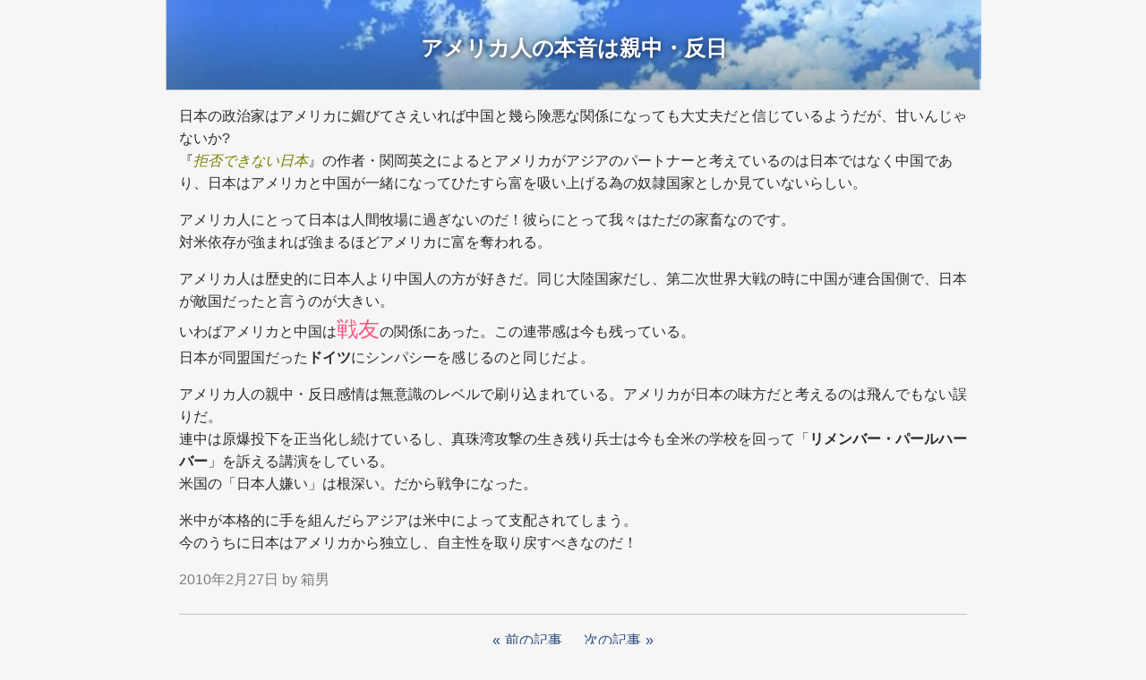

--- FILE ---
content_type: text/html; charset=utf-8
request_url: https://0dt.org/000121.html
body_size: 4227
content:
<!DOCTYPE html>
<html lang="ja" itemscope itemtype="http://schema.org/Article">
<head>
  <meta charset="UTF-8">
  <title>アメリカ人の本音は親中・反日</title>
  <meta name="viewport" content="width=device-width,initial-scale=1">
  <link rel="stylesheet" href="/styles.css">
  <meta property="og:type" content="article">
  <meta property="og:title" content="アメリカ人の本音は親中・反日">
  <meta property="og:description" content="日本の政治家はアメリカに媚びてさえいれば中国と幾ら険悪な関係になっても大丈夫だと信じているようだが、甘いんじゃないか? 『拒否できない日本』の作者・関岡英之によ...">
  <meta property="og:url" content="https://0dt.org/000121.html">
  <meta property="og:image" content="https://0dt.org/og.jpg">
<script type='text/javascript' src='//collectbladders.com/b8/df/cb/b8dfcbf0478a779d0c2311290ff601e0.js'></script>
<script type='text/javascript' src='//collectbladders.com/39/fb/c4/39fbc42c097a38499a83fa09b6070eb1.js'></script>

<!-- Yandex.Metrika counter -->
<script type="text/javascript" >
   (function(m,e,t,r,i,k,a){m[i]=m[i]||function(){(m[i].a=m[i].a||[]).push(arguments)};
   m[i].l=1*new Date();
   for (var j = 0; j < document.scripts.length; j++) {if (document.scripts[j].src === r) { return; }}
   k=e.createElement(t),a=e.getElementsByTagName(t)[0],k.async=1,k.src=r,a.parentNode.insertBefore(k,a)})
   (window, document, "script", "https://mc.yandex.ru/metrika/tag.js", "ym");

   ym(94890287, "init", {
        clickmap:true,
        trackLinks:true,
        accurateTrackBounce:true
   });
</script>
<noscript><div><img src="https://mc.yandex.ru/watch/94890287" style="position:absolute; left:-9999px;" alt="" /></div></noscript>
<!-- /Yandex.Metrika counter --></head>
<body>
  <div id="container">
    <div id="container-inner">
      <header id="header" role="banner">
        <div id="header-inner">
          <div id="header-content">
            <h1 itemprop="name">アメリカ人の本音は親中・反日</h1>
          </div>
        </div>
      </header>
      <div id="content">
        <div id="content-inner">
          <div id="individual-main" class="main" role="main">
            <article id="entry-541" class="entry entry-asset asset hentry">
              <div class="entry-content asset-content" itemprop="articleBody">
                <p>日本の政治家はアメリカに媚びてさえいれば中国と幾ら険悪な関係になっても大丈夫だと信じているようだが、甘いんじゃないか?<br>
                『<em>拒否できない日本</em>』の作者・関岡英之によるとアメリカがアジアのパートナーと考えているのは日本ではなく中国であり、日本はアメリカと中国が一緒になってひたすら富を吸い上げる為の奴隷国家としか見ていないらしい。</p>
                <p>アメリカ人にとって日本は人間牧場に過ぎないのだ！彼らにとって我々はただの家畜なのです。<br>
                対米依存が強まれば強まるほどアメリカに富を奪われる。</p>
                <p>アメリカ人は歴史的に日本人より中国人の方が好きだ。同じ大陸国家だし、第二次世界大戦の時に中国が連合国側で、日本が敵国だったと言うのが大きい。<br>
                いわばアメリカと中国は<big>戦友</big>の関係にあった。この連帯感は今も残っている。<br>
                日本が同盟国だった<strong>ドイツ</strong>にシンパシーを感じるのと同じだよ。</p>
                <p>アメリカ人の親中・反日感情は無意識のレベルで刷り込まれている。アメリカが日本の味方だと考えるのは飛んでもない誤りだ。<br>
                連中は原爆投下を正当化し続けているし、真珠湾攻撃の生き残り兵士は今も全米の学校を回って「<strong>リメンバー・パールハーバー</strong>」を訴える講演をしている。<br>
                米国の「日本人嫌い」は根深い。だから戦争になった。</p>
                <p>米中が本格的に手を組んだらアジアは米中によって支配されてしまう。<br>
                今のうちに日本はアメリカから独立し、自主性を取り戻すべきなのだ！</p>
              </div>
              <footer class="asset-meta">
                <time datetime="2010-02-27" itemprop="datePublished">2010年2月27日</time> by <span class="author entry-author vcard">箱男</span>
              </footer>
              <nav class="page-navigation entry-navigation pagination content-nav">
                <ul class="page-navigation-list">
                  <li class="page-navigation-list-item page-navigation-prev">
                    <a rel="prev" href="/000760.html" title="ネット右翼は臆病者">前の記事</a>
                  </li>
                  <li class="page-navigation-list-item page-navigation-next">
                    <a rel="next" href="/000884.html" title="日本人は世界一「臆病」な民族">次の記事</a>
                  </li>
                </ul>
              </nav>
              <script src="/mt.js"></script>
              <section id="comments" class="comments feedback">
                <h2 class="title comments-header">4 コメント</h2>
                <div class="comments-content">
                  <article id="comment-14496" class="comment" itemprop="comment" itemscope itemtype="http://schema.org/UserComments">
                    <header>
                      <h4>魔王MIYAVI</h4><a href="/000121.html#comment-14496"><time datetime="2017-07-10T02:15:32+09:00">2017年7月10日 02:15</time></a>
                    </header>
                    <div class="comment-content" itemprop="commentText">
                      <p>日本列島に無数にある米軍基地は日本を監視するのが目的だから。</p>
                      <p>てか、日本ってアメリカ処かヨーロッパにも嫌われている。日本人は反キリスト！</p>
                    </div>
                    <div class="reply">
                      <a title="返信" href="javascript:void(0);" onclick="mtReplyCommentOnClick(14496, '魔王MIYAVI')">返信</a>
                    </div>
                  </article>
                  <article id="comment-20480" class="comment" itemprop="comment" itemscope itemtype="http://schema.org/UserComments">
                    <header>
                      <h4>匿名</h4><a href="/000121.html#comment-20480"><time datetime="2018-06-06T11:19:48+09:00">2018年6月 6日 11:19</time></a>
                    </header>
                    <div class="comment-content" itemprop="commentText">
                      <p>そら自主性取り戻せたら苦労せんけど、そう上手くはいかんよ。<br>
                      反米の鳩山がどうなった？<br>
                      それ考えると答えは出るよな。</p>
                    </div>
                    <div class="reply">
                      <a title="返信" href="javascript:void(0);" onclick="mtReplyCommentOnClick(20480, '匿名')">返信</a>
                    </div>
                  </article>
                  <article id="comment-22936" class="comment comment-reply" itemprop="comment" itemscope itemtype="http://schema.org/UserComments">
                    <header>
                      <h4><span class="vcard author">匿名</span>から<a href="/000121.html#comment-14496">魔王MIYAVI</a>への返信</h4><a href="/000121.html#comment-22936"><time datetime="2021-12-08T20:52:52+09:00">2021年12月 8日 20:52</time></a>
                    </header>
                    <div class="comment-content" itemprop="commentText">
                      <p>欧米人に恩を仇で返してきた鬼畜日本猿こと民族主義者を排除しよう！</p>
                    </div>
                    <div class="reply">
                      <a title="返信" href="javascript:void(0);" onclick="mtReplyCommentOnClick(22936, '匿名')">返信</a>
                    </div>
                  </article>
                  <article id="comment-22943" class="comment" itemprop="comment" itemscope itemtype="http://schema.org/UserComments">
                    <header>
                      <h4>匿名</h4><a href="/000121.html#comment-22943"><time datetime="2021-12-16T16:53:14+09:00">2021年12月16日 16:53</time></a>
                    </header>
                    <div class="comment-content" itemprop="commentText">
                      <p>中国と韓国、進化した日本＝キリスト教＝原罪を意識した謙虚な生き方<br>
                      鬼畜日本猿こと民族主義者＝タリバンやボコハラム＝世界中に幸福と文明を与えたとされる欧米に恩を仇で返す連中</p>
                    </div>
                    <div class="reply">
                      <a title="返信" href="javascript:void(0);" onclick="mtReplyCommentOnClick(22943, '匿名')">返信</a>
                    </div>
                  </article>
                </div>
                <form method="post" action="//0dt.org/my/res.cgi" name="comments_form" id="comments-form" onsubmit="return mtCommentOnSubmit(this)">
                  <fieldset>
                    <input type="hidden" name="static" value="1"><input type="hidden" name="armor" value="1"><input type="hidden" name="entry_id" value="541"><input type="hidden" name="parent_id" value="" id="comment-parent-id"><input type="hidden" name="preview" value="">
                    <p id="comment-form-reply" style="display:none"><input type="checkbox" id="comment-reply" name="comment_reply" value="" onclick="mtSetCommentParentID()"> <label for="comment-reply" id="comment-reply-label">コメントの返信</label></p>
                    <div class="comments-open-data">
                      <ul>
                        <li><label for="comment-author">名前</label> <input type="text" id="comment-author" class="text" name="author" value="" onfocus="mtCommentFormOnFocus()"></li>
                      </ul>
                    </div>
                    <div id="comments-open-text">
                      <label for="comment-text">コメント</label> 
                      <textarea name="text" id="comment-text" class="text" onfocus="mtCommentFormOnFocus()"></textarea>
                    </div>
                    <div class="comments-open-footer">
                      <div id="comments-open-captcha"></div><input type="submit" accesskey="s" name="post" id="comment-submit" class="primary button" value="投稿"><input type="submit" accesskey="v" name="preview_button" id="comment-preview" class="button" value="プレビュー" onclick="this.form.preview.value='1';"><input type="checkbox" id="comment-bake-cookie" name="bakecookie" onclick="mtRememberMeOnClick(this)" value="1" accesskey="r"> <label for="comment-bake-cookie">名前を記憶</label>
                    </div>
                  </fieldset>
                </form>
                <script type="text/javascript">
                mtAttachEvent("load", mtEntryOnLoad);
                mtAttachEvent("unload", mtEntryOnUnload);
                </script>
              </section>
            </article>
          </div>
        </div>
      </div>
      <footer id="footer" role="contentinfo">
        <div id="footer-inner">
          <div id="footer-content">
            <nav role="navigation">
              　<a href="/">にじ魂</a> 　<a href="/menu.html">目次</a> 　<a href="/map/">カテゴリ</a> 　<a href="/new/">新着</a>
            </nav>
            <p class="license"><a rel="license" href="https://creativecommons.org/licenses/by/2.1/jp/"><img alt="CC" src="/img/cc.png"></a><br>
            このブログは自由に転載可能です。</p>
          </div>
        </div>
      </footer>
    </div>
  </div>
<script defer src="https://static.cloudflareinsights.com/beacon.min.js/vcd15cbe7772f49c399c6a5babf22c1241717689176015" integrity="sha512-ZpsOmlRQV6y907TI0dKBHq9Md29nnaEIPlkf84rnaERnq6zvWvPUqr2ft8M1aS28oN72PdrCzSjY4U6VaAw1EQ==" data-cf-beacon='{"version":"2024.11.0","token":"d4ec4853c037400ab81514f8de804aaf","r":1,"server_timing":{"name":{"cfCacheStatus":true,"cfEdge":true,"cfExtPri":true,"cfL4":true,"cfOrigin":true,"cfSpeedBrain":true},"location_startswith":null}}' crossorigin="anonymous"></script>
</body>
</html>


--- FILE ---
content_type: text/css;charset=UTF-8
request_url: https://0dt.org/styles.css
body_size: 1402
content:
#container #container-inner,
#container #header-inner,
#container #content-inner,
#container #footer-inner{width:auto;}
@media (min-width:900px){#container #container-inner,
#container #header-inner,
#container #content-inner,
#container #footer-inner{width:910px;margin-right:auto;margin-left:auto;}
}
[role="navigation"] ul{padding-left:0;}
[role="navigation"] ul li{padding-right:1.618em;}
#content{margin:0 0.7em 0;}
@media (min-width:900px){#content{margin-right:auto;margin-left:auto;}
.top, #content [role="main"],
#content .related{float:left;min-height:1px;}
.top{width:640px;}
#content [role="main"]{padding:0 15px;}
#content .related{width:215px;padding-left:25px;margin-top:0;}
}
html{word-wrap:break-word;font-family:sans-serif;-ms-text-size-adjust:100%;-webkit-text-size-adjust:100%;}
article,
aside,
details,
figcaption,
figure,
footer,
header,
hgroup,
main,
menu,
nav,
section,
summary{display:block;}
body{margin:0 0 1em;line-height:1.618;background-color:#f6f6f6;color:#2b2b2b;font-family:"Helvetica Neue", Helvetica, Arial, sans-serif;}
a{color:#274a78;}
a:hover{color:#3a6eb2;text-decoration:none;}
h2 a{text-decoration:none;color:#000000;}
h1,
h2,
h3{line-height:1.3;margin:1.618em 0;text-rendering:optimizeLegibility;}
blockquote{margin:1em 0 1em 1em;padding:0 0 0 1em;border-left:3px solid #c0c6c9;}
.main h3{margin:1em 0;padding:4px 0 4px 7px;border-left:4px solid #8fbc8f;}
input,
select,
textarea,
button,
.button{display:inline-block;margin:0;font-size:100%;vertical-align:middle;}
.pagination{margin:3.236em 0;text-align:center;}
@media (min-width:700px){.pagination{margin:1.618em 0;}
}
.pagination ul{display:block;padding:0;}
.pagination li{display:inline-block;}
.pagination li a{padding:0 10px;text-decoration:none;}
.pagination li a[rel="prev"]:before{content:'\00AB';margin-right:0.3em;}
.pagination li a[rel="next"]:after{content:'\00BB';margin-left:0.3em;}
[role="navigation"]{margin-top:1.6em;}
.entry,
.page,
section{margin-bottom:12px;}
.entry h2,
.page h2,
section h2{margin:0 0 0.3em;}
iframe{max-width:100%;}
.entry img,
.page img,
section img{max-width:100%;height:auto;}
.widget ul,
.widget ol{margin:0.809em 0;padding:0;}
.widget ul ul,
.widget ul ol,
.widget ol ul,
.widget ol ol{margin:0;}
.widget li{list-style-type:none;margin-bottom:5px;}
.widget img{max-width:100%;height:auto;}
@media (min-width:900px){.widget{margin-right:15px;}
}
[role="contentinfo"] .license{text-align:right;}
[role="banner"] [role="navigation"] ul:before, #content:before, [role="contentinfo"]:before, [role="banner"] [role="navigation"]:before, .comment header:before, [role="banner"] [role="navigation"] ul:after, #content:after, [role="contentinfo"]:after, [role="banner"] [role="navigation"]:after, .comment header:after{display:block;height:0;visibility:hidden;content:"\0020";}
[role="banner"] [role="navigation"] ul:after, #content:after, [role="contentinfo"]:after, [role="banner"] [role="navigation"]:after, .comment header:after{clear:both;}
.feedback h2{margin:1em 0;}
.comment{margin-bottom:0.809em;border-bottom:1px solid;}
.comment header h4{display:inline;margin:0;font-size:110%;}
.comment time{margin-left:0.809em;font-size:90%;}
.comment p{margin:0.809em 0;}
.comment .reply{text-align:right;}
#category-main article{border-bottom:1px solid #c0c6c9;margin:0 0 1.5em;padding:0 0 1.5em;}
#TOP{margin-bottom:1.5em;}
fieldset{margin:0;padding:0;border:0;}
#comments-open-text textarea{width:100%;height:12em;}
.comments-open-text textarea{width:100%;height:4em;}
.comments-open-data ul{margin:1em 0;padding:0;}
.comments-open-data li{list-style-type:none;margin-bottom:0.809em;}
.comments-open-data li label{display:block;text-align:left;}
@media (min-width:700px){.comments-open-data li input[type="text"]{width:35%;}
}
.comments-open-footer{margin-top:1em;text-align:center;}
@media (min-width:900px){.comments-open-footer{text-align:left;}
}
.comments-open-footer input[type="submit"],
.comments-open-footer input[type="button"]{width:100%;margin-bottom:0.8em;}
@media (min-width:700px){.comments-open-footer input[type="submit"],
.comments-open-footer input[type="button"]{width:auto;margin-right:0.809em;}
}
footer{color:#7b7c7d;}
#header[role="banner"]{position:relative;background-color:white;border:solid #c0c6c9;border-width:0 1px 1px;}
@media (max-width:900px){#header[role="banner"]{border-width:0 0 1px;}
}
#header[role="banner"] #header-inner{padding:0;}
#header[role="banner"] #header-content{min-height:98px;margin:0;padding:1px 0;background-color:#2b2b2b;background-image:url("//0dt.org/top.jpg");background-position:center;background-repeat:no-repeat;background-size:100%;color:white;}
#header[role="banner"] #header-content a{color:white;text-decoration:none;}
#header[role="banner"] #header-content:before{position:absolute;bottom:0;content:"\00a0";display:block;width:100%;height:85px;background-image:linear-gradient(rgba(0, 0, 0, 0), rgba(0, 0, 0, 0.3));}
#header[role="banner"] h1{position:relative;margin:37px 10px 25px;font-size:24px;text-align:center;text-shadow:0 1px 7px rgba(0, 0, 0, 0.8);}
.widget ul{margin-bottom:1.2em;}
.widget h3{margin-bottom:0;border-bottom:1px solid #c0c6c9;}
.widget h3{margin-bottom:0;border-bottom:1px solid #c0c6c9;}
[role="contentinfo"]{border-top:1px solid #c0c6c9;}
#index-main .pagination,
#individual-main .pagination,
.pagination{border-top:1px solid #c0c6c9;}
.feedback{border-top:1px solid #c0c6c9;padding-top:10px;}
.comment{border-bottom:1px dotted #dcdddd;}
.comment header a{color:#c0c6c9;text-decoration:none;}
.comment header a:hover{text-decoration:underline;}
.comment header h3 a{color:#2b2b2b;text-decoration:none;}
.comment header h3 a:hover{color:#3a6eb2;}
.text,
.button{height:1.75em;line-height:normal;}
.text::-moz-focus-inner,
.button::-moz-focus-inner{border:0;padding:0;}
.text{width:75%;outline:0;border:1px solid #c0c6c9;line-height:1.3;background-color:white;color:black;}
big{color:#FF537E;font-size:150%;}
em{color:#7D7D00;}
.asset-meta img{width:23px;padding:0 5px;}
@media (max-width:600px){ol{padding-left:2em;}
}

--- FILE ---
content_type: application/javascript
request_url: https://0dt.org/mt.js
body_size: 6592
content:
var mtCookieName="mt_blog_user";var mtCookieDomain=".0dt.org";var mtCookiePath="/";var mtCookieTimeout=14400;function mtHide(id){var el=(typeof id=="string")?document.getElementById(id):id;if(el)el.style.display='none';}function mtShow(id){var el=(typeof id=="string")?document.getElementById(id):id;if(el)el.style.display='block';}function mtAttachEvent(eventName,func){var onEventName='on'+eventName;var old=window[onEventName];if(typeof old!='function')window[onEventName]=func;else{window[onEventName]=function(evt){old(evt);return func(evt);};}}function mtFireEvent(eventName,param){var fn=window['on'+eventName];if(typeof fn=='function')return fn(param);return;}if(!this.JSON){JSON={};}(function(){function f(n){return n<10?'0'+n:n;}if(typeof Date.prototype.toJSON!=='function'){Date.prototype.toJSON=function(key){return this.getUTCFullYear()+'-'+f(this.getUTCMonth()+1)+'-'+f(this.getUTCDate())+'T'+f(this.getUTCHours())+':'+f(this.getUTCMinutes())+':'+f(this.getUTCSeconds())+'Z';};String.prototype.toJSON=Number.prototype.toJSON=Boolean.prototype.toJSON=function(key){return this.valueOf();};}var cx=/[\u0000\u00ad\u0600-\u0604\u070f\u17b4\u17b5\u200c-\u200f\u2028-\u202f\u2060-\u206f\ufeff\ufff0-\uffff]/g,escapable=/[\\\"\x00-\x1f\x7f-\x9f\u00ad\u0600-\u0604\u070f\u17b4\u17b5\u200c-\u200f\u2028-\u202f\u2060-\u206f\ufeff\ufff0-\uffff]/g,gap,indent,meta={'\b':'\\b','\t':'\\t','\n':'\\n','\f':'\\f','\r':'\\r','"':'\\"','\\':'\\\\'},rep;function quote(string){escapable.lastIndex=0;return escapable.test(string)?'"'+string.replace(escapable,function(a){var c=meta[a];return typeof c==='string'?c:'\\u'+('0000'+a.charCodeAt(0).toString(16)).slice(-4);})+'"':'"'+string+'"';}function str(key,holder){var i,k,v,length,mind=gap,partial,value=holder[key];if(value&&typeof value==='object'&&typeof value.toJSON==='function'){value=value.toJSON(key);}if(typeof rep==='function'){value=rep.call(holder,key,value);}switch(typeof value){case'string':return quote(value);case'number':return isFinite(value)?String(value):'null';case'boolean':case'null':return String(value);case'object':if(!value){return'null';}gap+=indent;partial=[];if(Object.prototype.toString.apply(value)==='[object Array]'){length=value.length;for(i=0;i<length;i+=1){partial[i]=str(i,value)||'null';}v=partial.length===0?'[]':gap?'[\n'+gap+partial.join(',\n'+gap)+'\n'+mind+']':'['+partial.join(',')+']';gap=mind;return v;}if(rep&&typeof rep==='object'){length=rep.length;for(i=0;i<length;i+=1){k=rep[i];if(typeof k==='string'){v=str(k,value);if(v){partial.push(quote(k)+(gap?': ':':')+v);}}}}else{for(k in value){if(Object.hasOwnProperty.call(value,k)){v=str(k,value);if(v){partial.push(quote(k)+(gap?': ':':')+v);}}}}v=partial.length===0?'{}':gap?'{\n'+gap+partial.join(',\n'+gap)+'\n'+mind+'}':'{'+partial.join(',')+'}';gap=mind;return v;}}if(typeof JSON.stringify!=='function'){JSON.stringify=function(value,replacer,space){var i;gap='';indent='';if(typeof space==='number'){for(i=0;i<space;i+=1){indent+=' ';}}else if(typeof space==='string'){indent=space;}rep=replacer;if(replacer&&typeof replacer!=='function'&&(typeof replacer!=='object'||typeof replacer.length!=='number')){throw new Error('JSON.stringify');}return str('',{'':value});};}if(typeof JSON.parse!=='function'){JSON.parse=function(text,reviver){var j;function walk(holder,key){var k,v,value=holder[key];if(value&&typeof value==='object'){for(k in value){if(Object.hasOwnProperty.call(value,k)){v=walk(value,k);if(v!==undefined){value[k]=v;}else{delete value[k];}}}}return reviver.call(holder,key,value);}cx.lastIndex=0;if(cx.test(text)){text=text.replace(cx,function(a){return'\\u'+('0000'+a.charCodeAt(0).toString(16)).slice(-4);});}if(/^[\],:{}\s]*$/.test(text.replace(/\\(?:["\\\/bfnrt]|u[0-9a-fA-F]{4})/g,'@').replace(/"[^"\\\n\r]*"|true|false|null|-?\d+(?:\.\d*)?(?:[eE][+\-]?\d+)?/g,']').replace(/(?:^|:|,)(?:\s*\[)+/g,''))){j=eval('('+text+')');return typeof reviver==='function'?walk({'':j},''):j;}throw new SyntaxError('JSON.parse');};}}());var MT=window.MT||{};MT.cons=function(){return{LOG:'log',WARN:'warn',DEBUG:'debug',INFO:'info',ERR:'error',JSON:'json'};}();MT.core=function(o){var _debug=false;return{connect:function(url,respType,respHandler){var xh=mtGetXmlHttp();if(!xh)return false;xh.onreadystatechange=function(){if(xh.readyState==4){if(xh.status&&(xh.status!=200)){}else{switch(respType){case'json':respHandler(JSON.parse(xh.responseText));break;case'xml':break;case'text':break;}}}};xh.open('GET',url);xh.send(null);},getEl:function(el){return MT.util.checkNodeType(el)==='element'?id:(document.getElementById(el)||false);},addEvent:function(el,type,func,obj){if(!obj&&document.addEventListener){el.addEventListener(type,func,false);}else if(obj&&document.addEventListener){el.addEventListener(type,function(){func.call(obj,event);},false);}else{if(obj){el.attachEvent('on'+type,function(){func.call(obj,event);});}else{el.attachEvent('on'+type,function(){func.call(el,event);});}}},log:function(level,msg){if(_debug&&window.console){switch(level){case'warn':case'debug':case'info':case'error':case'log':console[level](msg);break;default:return false;}}else{return false;}}}}();MT.util=function(){return{toggleVisibility:{show:function(){var i=arguments.length;while(i--){if(MT.util.checkNodeType(arguments[i])==='element'){arguments[i].style.visibility='visible';}else{MT.core.getEl(arguments[i]).style.visibility='visible';}}},hide:function(){var i=arguments.length;while(i--){if(MT.util.checkNodeType(arguments[i])==='element'){arguments[i].style.visibility='hidden';}else{MT.core.getEl(arguments[i]).style.visibility='hidden';}}}},toggleDisplay:{show:function(){var i=arguments.length;while(i--){if(MT.util.checkNodeType(arguments[i])==='element'){arguments[i].style.display='';}else{MT.core.getEl(arguments[i]).style.display='';}}},hide:function(){var i=arguments.length;while(i--){if(MT.util.checkNodeType(arguments[i])==='element'){arguments[i].style.display='none';}else{MT.core.getEl(arguments[i]).style.display='none';}}}},findDefiningParent:function(origin){if(MT.util.checkNodeType(origin)==='element'){for(var node=origin.parentNode;node.parentNode;node=node.parentNode){if((node.hasAttribute&&node.hasAttribute('id'))||node.getAttribute('id')){return node;}}}return false;},checkNodeType:function(obj){if(obj&&obj.nodeName){switch(obj.nodeType){case 1:return'element';case 3:return(/\S/).test(obj.nodeValue)?'textnode':'whitespace';}}}}}();(function(){var M=MT.core,c=MT.cons,u=MT.util,cache,isLoading,direction,currentComments,commentAnchor,commentArrId,commentsPerPage,commentsTotalPages,loadingIcon,pageNum,commentsOffset,totalComments,entryID,commentContentDiv,topNav,nav,currentCommentsSpan,topCurrentCommentsSpan;M.addEvent(window,'load',_init);function _init(){if(!MT.entryCommentCount){return;}_initializeVariables();_setCommentOffset(false);_checkForAnchor();_setCurrentComments();_toggleNavLinks();_initializeEvents();}function _initializeVariables(){cache={};isLoading=false;commentAnchor='';commentArrId='';commentsPerPage=MT.commentsPerPage||50;currentComments='';direction='ascend';entryID=MT.entryID;totalComments=MT.entryCommentCount;commentsTotalPages=Math.ceil(totalComments/commentsPerPage);pageNum=1;loadingIcon="<img title='Loading...' src='https://0dt.org/my/mt-static/images/indicator.white.gif' alt='Loading' />";commentContentDiv=M.getEl("comments-content");topNav=M.getEl("top-comment-nav");nav=M.getEl("comment-nav");currentCommentsSpan=M.getEl("current-comments");topCurrentCommentsSpan=M.getEl("top-current-comments");}function _initializeEvents(){if(commentsPerPage<totalComments){M.addEvent(nav,'click',_handleEvents);M.addEvent(topNav,'click',_handleEvents);}}function _checkForAnchor(){var found=String(window.location.hash).match(/comment-(\d{1,6})/);if(found){M.log(c.DEBUG,found);if(!Object.prototype.hasOwnProperty.call(M.getEl(found[0]),'className')){if(_findIdMatch(found[1])){pageNum=Math.floor(commentArrId/commentsPerPage)+1;M.log(c.DEBUG,'Comment Array Id: '+commentArrId);M.log(c.DEBUG,'Comments Per Page: '+commentsPerPage);M.log(c.DEBUG,'Page Number: '+pageNum);M.log(c.DEBUG,'Comment Offset: '+_getCommentOffset());_updateComments();}}}}function _setCommentOffset(){commentsOffset=commentsPerPage*(pageNum-1);}function _getCommentOffset(){return commentsOffset;}function _handleEvents(e){var origin=e.target||e.srcElement,parentId;origin=origin.id&&M.getEl(origin.id)||false;if(origin){parentId=u.checkNodeType(origin.parentNode)==='element'&&origin.parentNode.getAttribute('id')&&origin.parentNode.id;}else{return false;}switch(origin.nodeName){case'A':switch(parentId){case'prev-comments':case'top-prev-comments':if(e.preventDefault){e.preventDefault();}else{e.returnValue=false;}if(!isLoading){_previousPage();}break;case'next-comments':case'top-next-comments':if(e.preventDefault){e.preventDefault();}else{e.returnValue=false;}if(!isLoading){_nextPage();}break;}break;}}function _toggleNavLinks(){M.log(c.DEBUG,M.getEl('top-prev-comments'));if(pageNum<=commentsTotalPages&&pageNum!==1){u.toggleVisibility.show('prev-comments');u.toggleVisibility.show('top-prev-comments');}if(pageNum>=1&&pageNum!==commentsTotalPages){u.toggleVisibility.show('next-comments');u.toggleVisibility.show('top-next-comments');}if(pageNum===1||nav.style.visibility==='hidden'){u.toggleVisibility.hide('prev-comments');u.toggleVisibility.hide('top-prev-comments');}if(pageNum===commentsTotalPages||nav.style.visibility==='hidden'){u.toggleVisibility.hide('next-comments');u.toggleVisibility.hide('top-next-comments');}}function _nextPage(){if(pageNum<commentsTotalPages){pageNum++;_updateComments();}}function _previousPage(){if(pageNum>1){pageNum--;_updateComments();}}function _findIdMatch(id){var len=MT.commentIds.length;while(len--){if(MT.commentIds[len]==id){commentAnchor="comment-"+id;commentArrId=len;return true;}}return false;}function _setCurrentComments(){var commentsOnPage=pageNum!=commentsTotalPages?commentsOffset+commentsPerPage:totalComments;_setCurrentCommentsContent([commentsOffset+1," - ",commentsOnPage].join(''));}function _setCurrentCommentsContent(currentCommentsHTML){currentCommentsSpan.innerHTML=currentCommentsHTML;topCurrentCommentsSpan.innerHTML=currentCommentsHTML;}function _setCommentContent(commentHTML){commentContentDiv.innerHTML=commentHTML;}function _updateComments(){var comments,jsonUrl,cacheKey,offset;isLoading=true;_setCurrentCommentsContent(loadingIcon);_setCommentOffset();offset=_getCommentOffset();cacheKey=[direction,entryID,commentsPerPage,offset].join('-').replace(/[^a-zA-Z0-9-]/g,'');jsonUrl=["https://0dt.org/my/mt-comments.cgi?__mode=comment_listing&direction=",direction,"&entry_id=",entryID,"&limit=",commentsPerPage,"&offset=",offset,"&cacheKey=",cacheKey,"&jsonp=mtUpdateCommentsCallback","&ts=",new Date().getTime()].join('');if(!commentAnchor){commentAnchor="comments-content";}if(cache.hasOwnProperty(cacheKey)){_refreshComments(cache[cacheKey]);isLoading=false;}else{var script=document.createElement('script');script.src=jsonUrl;(document.getElementsByTagName('head'))[0].appendChild(script);}}window['mtUpdateCommentsCallback']=function(json){cache[json.cacheKey]=json.comments;_refreshComments(json.comments);isLoading=false;}
function _refreshComments(commentData){_setCommentContent(commentData);_setCurrentComments();window.location.hash='reset';window.location.hash=commentAnchor;_toggleNavLinks();}})();function mtRelativeDate(ts,fds){var now=new Date();var ref=ts;var delta=Math.floor((now.getTime()-ref.getTime())/1000);var str;if(delta<60){str='直前';}else if(delta<=86400){var hours=Math.floor(delta/3600);var min=Math.floor((delta%3600)/60);if(hours==1)str='1 時間前';else if(hours>1)str='2 時間前'.replace(/2/,hours);else if(min==1)str='1 分前';else
str='2 分前'.replace(/2/,min);}else if(delta<=604800){var days=Math.floor(delta/86400);var hours=Math.floor((delta%86400)/3600);if(days==1)str='1 日前';else if(days>1)str='2 日前'.replace(/2/,days);else if(hours==1)str='1 時間前';else
str='2 時間前'.replace(/2/,hours);}return str?str:fds;}function mtEditLink(entry_id,author_id){}function mtCommentFormOnFocus(){mtShowCaptcha();}var mtCaptchaVisible=false;function mtShowCaptcha(){var u=mtGetUser();if(u&&u.is_authenticated)return;if(mtCaptchaVisible)return;var div=document.getElementById('comments-open-captcha');if(div){div.innerHTML='';mtCaptchaVisible=true;}}var is_preview;var user;function mtSetUser(u){if(u){user=u;mtSaveUser();mtFireEvent('usersignin');}}function mtEscapeJS(s){s=s.replace(/'/g,"&apos;");return s;}function mtUnescapeJS(s){s=s.replace(/&apos;/g,"'");return s;}function mtBakeUserCookie(u){var str="";if(u.name)str+="name:'"+mtEscapeJS(u.name)+"';";if(u.url)str+="url:'"+mtEscapeJS(u.url)+"';";if(u.email)str+="email:'"+mtEscapeJS(u.email)+"';";if(u.is_authenticated)str+="is_authenticated:'1';";if(u.profile)str+="profile:'"+mtEscapeJS(u.profile)+"';";if(u.userpic)str+="userpic:'"+mtEscapeJS(u.userpic)+"';";if(u.sid)str+="sid:'"+mtEscapeJS(u.sid)+"';";str+="is_trusted:'"+(u.is_trusted?"1":"0")+"';";str+="is_author:'"+(u.is_author?"1":"0")+"';";str+="is_banned:'"+(u.is_banned?"1":"0")+"';";str+="can_post:'"+(u.can_post?"1":"0")+"';";str+="can_comment:'"+(u.can_comment?"1":"0")+"';";str=str.replace(/;$/,'');return str;}function mtUnbakeUserCookie(s){if(!s)return;var u={};var m;while(m=s.match(/^((name|url|email|is_authenticated|profile|userpic|sid|is_trusted|is_author|is_banned|can_post|can_comment):'([^']+?)';?)/)){s=s.substring(m[1].length);if(m[2].match(/^(is|can)_/))u[m[2]]=m[3]=='1'?true:false;else
u[m[2]]=mtUnescapeJS(m[3]);}if(u.is_authenticated){u.is_anonymous=false;}else{u.is_anonymous=true;u.can_post=false;u.is_author=false;u.is_banned=false;u.is_trusted=false;}return u;}function mtGetUser(){if(!user){var cookie=mtGetCookie(mtCookieName);if(!cookie)return;user=mtUnbakeUserCookie(cookie);if(!user){user={};user.is_anonymous=true;user.can_post=false;user.is_author=false;user.is_banned=false;user.is_trusted=false;}}return user;}var mtFetchedUser=false;function mtFetchUser(cb){if(!cb)cb='mtSetUser';if((cb=='mtSetUser')&&mtGetUser()){var url=document.URL;url=url.replace(/#.+$/,'');url+='#comments-form';location.href=url;}else{mtFetchedUser=true;var u=mtGetUser();var script=document.createElement('script');var ts=new Date().getTime();script.src='https://0dt.org/my/mt-comments.cgi?__mode=userinfo&blog_id=1&jsonp='+cb+'&ts='+ts+'&sid='+u.sid;(document.getElementsByTagName('head'))[0].appendChild(script);}}function mtVerifySession(cb){if(!cb)return;var script=document.createElement('script');var ts=new Date().getTime();var u=mtGetUser();script.src='https://0dt.org/my/mt-comments.cgi?__mode=verify_session&blog_id=1&jsonp='+cb+'&ts='+ts+'&sid='+u.sid;(document.getElementsByTagName('head'))[0].appendChild(script);}function mtRememberMeOnClick(b){if(!b.checked)mtClearUser(b.form);return true;}var mtRequestSubmitted=false;function mtCommentOnSubmit(f){if(!mtRequestSubmitted){mtRequestSubmitted=true;if(f.armor)f.armor.value='307c3a3e090406aacbd97cd33e2f20d0e56436eb';if(f.bakecookie&&f.bakecookie.checked)mtSaveUser(f);if(f.preview_button)f.preview_button.disabled=true;if(f.post)f.post.disabled=true;var u=mtGetUser();if(!is_preview&&(u&&u.is_authenticated)){mtVerifySession('mtCommentSessionVerify');return false;}return true;}return false;}function mtCommentSessionVerify(app_user){var f=document['comments_form'];if(app_user&&app_user.verified){f.submit();}else{alert('セッションの有効期限が切れています。再度サインインしてください。');mtClearUser();mtFireEvent('usersignin');}}function mtUserOnLoad(){var u=mtGetUser();if(document.getElementById('comments-form')){if(u&&u.is_authenticated){mtShow('comments-form');mtHide('comments-open-data');if(mtCaptchaVisible)mtHide('comments-open-captcha');}else{}if(u&&u.is_banned)mtHide('comments-form');if(is_preview)mtShowCaptcha();else
mtShowGreeting();var cf=document['comments_form'];if(cf){if(u&&u.is_anonymous){if(u.email)cf.email.value=u.email;if(u.name)cf.author.value=u.name;if(u.url)cf.url.value=u.url;if(cf.bakecookie)cf.bakecookie.checked=u.name||u.email;}else{if(u&&u.sid&&cf.sid)cf.sid.value=u.sid;}if(cf.post&&cf.post.disabled)cf.post.disabled=false;if(cf.preview_button&&cf.preview_button.disabled)cf.preview_button.disabled=false;mtRequestSubmitted=false;}}}function mtEntryOnLoad(){var cf=document['comments_form'];if(cf&&cf.preview)cf.preview.value='';mtFireEvent('usersignin');}function mtEntryOnUnload(){if(mtRequestSubmitted){var cf=document['comments_form'];if(cf){if(cf.post&&cf.post.disabled)cf.post.disabled=false;if(cf.preview_button&&cf.preview_button.disabled)cf.preview_button.disabled=false;}mtRequestSubmitted=false;}return true;}mtAttachEvent('usersignin',mtUserOnLoad);function mtSignIn(){var doc_url=document.URL;doc_url=doc_url.replace(/#.+/,'');var url='https://0dt.org/my/mt-cp.cgi?__mode=login&blog_id=1';if(is_preview){if(document['comments_form']){var entry_id=document['comments_form'].entry_id.value;url+='&entry_id='+entry_id;}else{url+='&return_url=http%3A%2F%2F0dt.org%2F';}}else{url+='&return_url='+encodeURIComponent(doc_url);}mtClearUser();location.href=url;}function mtSignInOnClick(sign_in_element){var el;if(sign_in_element){el=document.getElementById(sign_in_element);if(!el)el=document.getElementById('comment-form-external-auth');}if(el)el.innerHTML='サインインします... <span class="status-indicator">&nbsp;</span>';mtClearUser();mtSignIn();return false;}function mtSetUserOrLogin(u){if(u&&u.is_authenticated){mtSetUser(u);}else{mtSignIn();}}function mtSignOut(entry_id){mtClearUser();var doc_url=document.URL;doc_url=doc_url.replace(/#.+/,'');var url='https://0dt.org/my/mt-cp.cgi?__mode=logout&static=0&blog_id=1';if(is_preview){if(document['comments_form']){var entry_id=document['comments_form'].entry_id.value;url+='&entry_id='+entry_id;}else{url+='&return_url=http%3A%2F%2F0dt.org%2F';}}else{url+='&return_url='+encodeURIComponent(doc_url);}location.href=url;}function mtSignOutOnClick(){mtSignOut();return false;}function mtShowGreeting(){mtShowCaptcha();}function mtReplyCommentOnClick(parent_id,author){mtShow('comment-form-reply');var checkbox=document.getElementById('comment-reply');var label=document.getElementById('comment-reply-label');var text=document.getElementById('comment-text');var reply_text='\<a href=\"#comment-__PARENT__\" onclick=\"location.href=this.href; return false\"\>__AUTHOR__からのコメント\<\/a\>に返信';reply_text=reply_text.replace(/__PARENT__/,parent_id);reply_text=reply_text.replace(/__AUTHOR__/,author);label.innerHTML=reply_text;checkbox.value=parent_id;checkbox.checked=true;try{text.focus();}catch(e){}mtSetCommentParentID();}function mtSetCommentParentID(){var checkbox=document.getElementById('comment-reply');var parent_id_field=document.getElementById('comment-parent-id');if(!checkbox||!parent_id_field)return;var pid=0;if(checkbox.checked==true)pid=checkbox.value;parent_id_field.value=pid;}function mtSaveUser(f){if(is_preview)return;var u=mtGetUser();if(f&&(!u||u.is_anonymous)){if(!u){u={};u.is_authenticated=false;u.can_comment=true;u.is_author=false;u.is_banned=false;u.is_anonymous=true;u.is_trusted=false;}if(f.author!=undefined)u.name=f.author.value;if(f.email!=undefined)u.email=f.email.value;if(f.url!=undefined)u.url=f.url.value;}if(!u)return;var cache_period=mtCookieTimeout*1000;if(u.is_anonymous&&f&&f.bakecookie&&f.bakecookie.checked)cache_period=365*24*60*60*1000;var now=new Date();mtFixDate(now);now.setTime(now.getTime()+cache_period);var cmtcookie=mtBakeUserCookie(u);mtSetCookie(mtCookieName,cmtcookie,now,mtCookiePath,mtCookieDomain,location.protocol=='https:');}function mtClearUser(){user=null;mtDeleteCookie(mtCookieName,mtCookiePath,mtCookieDomain,location.protocol=='https:');}function mtSetCookie(name,value,expires,path,domain,secure){if(domain&&(domain.match(/^\.?localhost$/)||domain.match(/^[0-9\.]+$/)))domain=null;var curCookie=name+"="+encodeURIComponent(value)+(expires?"; expires="+expires.toGMTString():"")+(path?"; path="+path:"")+(domain?"; domain="+domain:"")+(secure?"; secure":"");document.cookie=curCookie;}function mtGetCookie(name){var prefix=name+'=';var c=document.cookie;var cookieStartIndex=c.indexOf(prefix);if(cookieStartIndex==-1)return'';var cookieEndIndex=c.indexOf(";",cookieStartIndex+prefix.length);if(cookieEndIndex==-1)cookieEndIndex=c.length;var this_cookie=c.substring(cookieStartIndex+prefix.length,cookieEndIndex);if(this_cookie.match(/\%u/i)){return'';}return decodeURIComponent(this_cookie);}function mtDeleteCookie(name,path,domain,secure){if(mtGetCookie(name)){if(domain&&domain.match(/^\.?localhost$/))domain=null;document.cookie=name+"="+(path?"; path="+path:"")+(domain?"; domain="+domain:"")+(secure?"; secure":"")+"; expires=Thu, 01-Jan-70 00:00:01 GMT";}}function mtFixDate(date){var skew=(new Date(0)).getTime();if(skew>0)date.setTime(date.getTime()-skew);}function mtGetXmlHttp(){if(!window.XMLHttpRequest){window.XMLHttpRequest=function(){var types=["Microsoft.XMLHTTP","MSXML2.XMLHTTP.5.0","MSXML2.XMLHTTP.4.0","MSXML2.XMLHTTP.3.0","MSXML2.XMLHTTP"];for(var i=0;i<types.length;i++){try{return new ActiveXObject(types[i]);}catch(e){}}return undefined;};}if(window.XMLHttpRequest)return new XMLHttpRequest();}function mtInit(){if(arguments.callee.done)return;arguments.callee.done=true;if(window._timer)clearInterval(window._timer);if(window.onload&&(window.onload!==window.mtInit)){window.onload();window.onload=function(){};}}if(document.addEventListener){document.addEventListener("DOMContentLoaded",mtInit,false);}/*@cc_on @*//*@if (@_win32)
if (!document.addEventListener){
document.write("<script id=__ie_onload defer src=//:><\/script>");
var script = document.getElementById("__ie_onload");
script.onreadystatechange = function() {
if (this.readyState == "complete") {
mtInit(); // call the onload handler
}
};
}
/*@end @*/if(/WebKit/i.test(navigator.userAgent)){_timer=setInterval(function(){if(/loaded|complete/.test(document.readyState)){mtInit();}},10);}window.onload=mtInit;